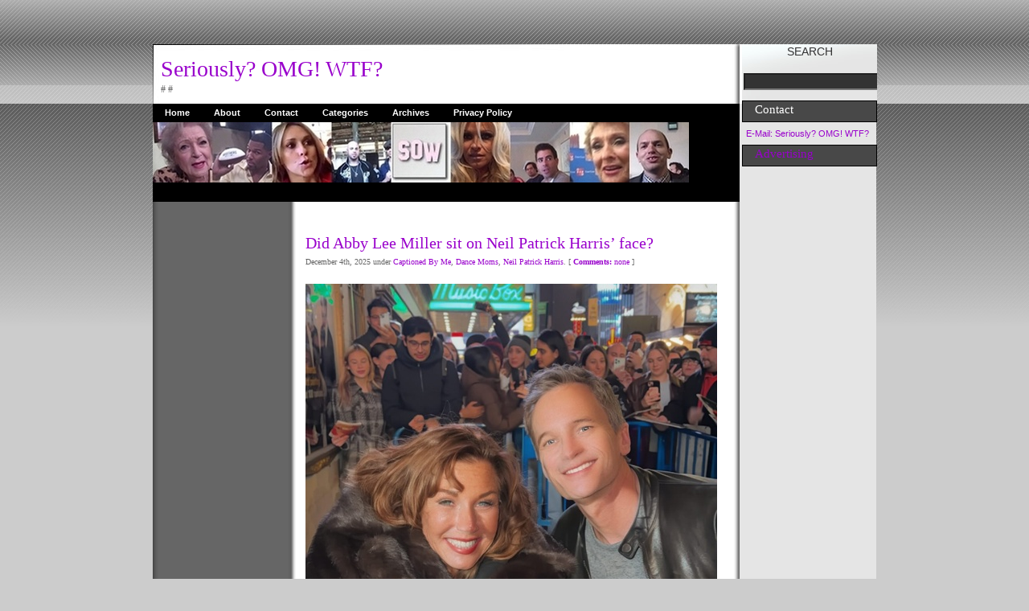

--- FILE ---
content_type: text/html; charset=UTF-8
request_url: https://seriouslyomg.com/category/neil-patrick-harris/
body_size: 14872
content:
<!DOCTYPE html PUBLIC "-//W3C//DTD XHTML 1.0 Strict//EN" "http://www.w3.org/TR/xhtml1/DTD/xhtml1-strict.dtd">
<html xmlns="http://www.w3.org/1999/xhtml" xml:lang="en" lang="en">
<head>
<meta name="google-site-verification" content="wnEHzbvTOlX-xvs_UEvVnOaZnEpvmB0SnxWPYU_TtlM" />

<script type="text/javascript" src="https://apis.google.com/js/plusone.js"></script>




<!-- Header Tag Code -->
<script data-cfasync='false' type='text/javascript'>/*<![CDATA[*/(function (a, c, s, u){'Insticator'in a || (a.Insticator={ad:{loadAd: function (b){Insticator.ad.q.push(b)}, q: []}, helper:{}, embed:{}, version: "WP-3.0", q: [], load: function (t, o){Insticator.q.push({t: t, o: o})}}); var b=c.createElement(s); b.src=u; b.async=!0; var d=c.getElementsByTagName(s)[0]; d.parentNode.insertBefore(b, d)})(window, document, 'script', '//d2na2p72vtqyok.cloudfront.net/client-embed/ef195ef4-eb6c-441d-82e8-44b661cee48f.js');/*]]>*/</script>
<!-- End Header Tag Code -->

<script async src="//pagead2.googlesyndication.com/pagead/js/adsbygoogle.js"></script>
<script>
     (adsbygoogle = window.adsbygoogle || []).push({
          google_ad_client: "ca-pub-8566958140333040",
          enable_page_level_ads: true
     });
	</script>
	
<div id="j1Mh9QHS4HdIF0GnHzs845CStYj3JQdh1S96irPG"></div>
     <script src="https://s.newsmaxfeednetwork.com/static/js/connectV5.js"></script>
     <script type="text/javascript">
        NM.init({
            widgetId: "j1Mh9QHS4HdIF0GnHzs845CStYj3JQdh1S96irPG",
            template: "NM16",
            articleSelector: ".contentpaneopen"
        });
    </script>

 




<meta http-equiv="content-type" content="text/html; charset=UTF-8" />
<meta name="description" content="Seriously? OMG! WTF? - " />
<meta name="keywords" content="" />
<link rel="stylesheet" type="text/css" href="https://seriouslyomg.com/wp-content/themes/mambopress-16/mambopress-16/style.css" />
<link rel="alternate" type="application/rss+xml" title="RSS 2.0" href="https://seriouslyomg.com/feed/" />
<link rel="alternate" type="text/xml" title="RSS .92" href="https://seriouslyomg.com/feed/rss/" />
<link rel="alternate" type="application/atom+xml" title="Atom 0.3" href="https://seriouslyomg.com/feed/atom/" />
<link rel="pingback" href="https://seriouslyomg.com/xmlrpc.php" />
<title>Seriously? OMG! WTF? &raquo; Neil Patrick Harris</title>
<meta name='robots' content='max-image-preview:large' />
	<style>img:is([sizes="auto" i], [sizes^="auto," i]) { contain-intrinsic-size: 3000px 1500px }</style>
	
            <script data-no-defer="1" data-ezscrex="false" data-cfasync="false" data-pagespeed-no-defer data-cookieconsent="ignore">
                var ctPublicFunctions = {"_ajax_nonce":"177851febb","_rest_nonce":"344c2483e6","_ajax_url":"\/wp-admin\/admin-ajax.php","_rest_url":"https:\/\/seriouslyomg.com\/wp-json\/","data__cookies_type":"native","data__ajax_type":"rest","data__bot_detector_enabled":"0","data__frontend_data_log_enabled":1,"cookiePrefix":"","wprocket_detected":false,"host_url":"seriouslyomg.com","text__ee_click_to_select":"Click to select the whole data","text__ee_original_email":"The complete one is","text__ee_got_it":"Got it","text__ee_blocked":"Blocked","text__ee_cannot_connect":"Cannot connect","text__ee_cannot_decode":"Can not decode email. Unknown reason","text__ee_email_decoder":"CleanTalk email decoder","text__ee_wait_for_decoding":"The magic is on the way!","text__ee_decoding_process":"Please wait a few seconds while we decode the contact data."}
            </script>
        
            <script data-no-defer="1" data-ezscrex="false" data-cfasync="false" data-pagespeed-no-defer data-cookieconsent="ignore">
                var ctPublic = {"_ajax_nonce":"177851febb","settings__forms__check_internal":"0","settings__forms__check_external":"0","settings__forms__force_protection":"0","settings__forms__search_test":"1","settings__forms__wc_add_to_cart":"0","settings__data__bot_detector_enabled":"0","settings__sfw__anti_crawler":0,"blog_home":"https:\/\/seriouslyomg.com\/","pixel__setting":"3","pixel__enabled":true,"pixel__url":"https:\/\/moderate11-v4.cleantalk.org\/pixel\/62f41524539935637f4e8cd66a70564c.gif","data__email_check_before_post":"1","data__email_check_exist_post":"0","data__cookies_type":"native","data__key_is_ok":true,"data__visible_fields_required":true,"wl_brandname":"Anti-Spam by CleanTalk","wl_brandname_short":"CleanTalk","ct_checkjs_key":"1d34c862373c6e00e123b51c33ed8026291e772a64f514dcbb702fec4ffd0367","emailEncoderPassKey":"1468c28ca4268a8d330d961eb31b2999","bot_detector_forms_excluded":"W10=","advancedCacheExists":false,"varnishCacheExists":true,"wc_ajax_add_to_cart":false}
            </script>
        <link rel='dns-prefetch' href='//static.addtoany.com' />
<link rel="alternate" type="application/rss+xml" title="Seriously? OMG! WTF? &raquo; Neil Patrick Harris Category Feed" href="https://seriouslyomg.com/category/neil-patrick-harris/feed/" />
<script type="text/javascript">
/* <![CDATA[ */
window._wpemojiSettings = {"baseUrl":"https:\/\/s.w.org\/images\/core\/emoji\/16.0.1\/72x72\/","ext":".png","svgUrl":"https:\/\/s.w.org\/images\/core\/emoji\/16.0.1\/svg\/","svgExt":".svg","source":{"concatemoji":"https:\/\/seriouslyomg.com\/wp-includes\/js\/wp-emoji-release.min.js?ver=6.8.3"}};
/*! This file is auto-generated */
!function(s,n){var o,i,e;function c(e){try{var t={supportTests:e,timestamp:(new Date).valueOf()};sessionStorage.setItem(o,JSON.stringify(t))}catch(e){}}function p(e,t,n){e.clearRect(0,0,e.canvas.width,e.canvas.height),e.fillText(t,0,0);var t=new Uint32Array(e.getImageData(0,0,e.canvas.width,e.canvas.height).data),a=(e.clearRect(0,0,e.canvas.width,e.canvas.height),e.fillText(n,0,0),new Uint32Array(e.getImageData(0,0,e.canvas.width,e.canvas.height).data));return t.every(function(e,t){return e===a[t]})}function u(e,t){e.clearRect(0,0,e.canvas.width,e.canvas.height),e.fillText(t,0,0);for(var n=e.getImageData(16,16,1,1),a=0;a<n.data.length;a++)if(0!==n.data[a])return!1;return!0}function f(e,t,n,a){switch(t){case"flag":return n(e,"\ud83c\udff3\ufe0f\u200d\u26a7\ufe0f","\ud83c\udff3\ufe0f\u200b\u26a7\ufe0f")?!1:!n(e,"\ud83c\udde8\ud83c\uddf6","\ud83c\udde8\u200b\ud83c\uddf6")&&!n(e,"\ud83c\udff4\udb40\udc67\udb40\udc62\udb40\udc65\udb40\udc6e\udb40\udc67\udb40\udc7f","\ud83c\udff4\u200b\udb40\udc67\u200b\udb40\udc62\u200b\udb40\udc65\u200b\udb40\udc6e\u200b\udb40\udc67\u200b\udb40\udc7f");case"emoji":return!a(e,"\ud83e\udedf")}return!1}function g(e,t,n,a){var r="undefined"!=typeof WorkerGlobalScope&&self instanceof WorkerGlobalScope?new OffscreenCanvas(300,150):s.createElement("canvas"),o=r.getContext("2d",{willReadFrequently:!0}),i=(o.textBaseline="top",o.font="600 32px Arial",{});return e.forEach(function(e){i[e]=t(o,e,n,a)}),i}function t(e){var t=s.createElement("script");t.src=e,t.defer=!0,s.head.appendChild(t)}"undefined"!=typeof Promise&&(o="wpEmojiSettingsSupports",i=["flag","emoji"],n.supports={everything:!0,everythingExceptFlag:!0},e=new Promise(function(e){s.addEventListener("DOMContentLoaded",e,{once:!0})}),new Promise(function(t){var n=function(){try{var e=JSON.parse(sessionStorage.getItem(o));if("object"==typeof e&&"number"==typeof e.timestamp&&(new Date).valueOf()<e.timestamp+604800&&"object"==typeof e.supportTests)return e.supportTests}catch(e){}return null}();if(!n){if("undefined"!=typeof Worker&&"undefined"!=typeof OffscreenCanvas&&"undefined"!=typeof URL&&URL.createObjectURL&&"undefined"!=typeof Blob)try{var e="postMessage("+g.toString()+"("+[JSON.stringify(i),f.toString(),p.toString(),u.toString()].join(",")+"));",a=new Blob([e],{type:"text/javascript"}),r=new Worker(URL.createObjectURL(a),{name:"wpTestEmojiSupports"});return void(r.onmessage=function(e){c(n=e.data),r.terminate(),t(n)})}catch(e){}c(n=g(i,f,p,u))}t(n)}).then(function(e){for(var t in e)n.supports[t]=e[t],n.supports.everything=n.supports.everything&&n.supports[t],"flag"!==t&&(n.supports.everythingExceptFlag=n.supports.everythingExceptFlag&&n.supports[t]);n.supports.everythingExceptFlag=n.supports.everythingExceptFlag&&!n.supports.flag,n.DOMReady=!1,n.readyCallback=function(){n.DOMReady=!0}}).then(function(){return e}).then(function(){var e;n.supports.everything||(n.readyCallback(),(e=n.source||{}).concatemoji?t(e.concatemoji):e.wpemoji&&e.twemoji&&(t(e.twemoji),t(e.wpemoji)))}))}((window,document),window._wpemojiSettings);
/* ]]> */
</script>
<style id='wp-emoji-styles-inline-css' type='text/css'>

	img.wp-smiley, img.emoji {
		display: inline !important;
		border: none !important;
		box-shadow: none !important;
		height: 1em !important;
		width: 1em !important;
		margin: 0 0.07em !important;
		vertical-align: -0.1em !important;
		background: none !important;
		padding: 0 !important;
	}
</style>
<link rel='stylesheet' id='wp-block-library-css' href='https://seriouslyomg.com/wp-includes/css/dist/block-library/style.min.css?ver=6.8.3' type='text/css' media='all' />
<style id='classic-theme-styles-inline-css' type='text/css'>
/*! This file is auto-generated */
.wp-block-button__link{color:#fff;background-color:#32373c;border-radius:9999px;box-shadow:none;text-decoration:none;padding:calc(.667em + 2px) calc(1.333em + 2px);font-size:1.125em}.wp-block-file__button{background:#32373c;color:#fff;text-decoration:none}
</style>
<style id='global-styles-inline-css' type='text/css'>
:root{--wp--preset--aspect-ratio--square: 1;--wp--preset--aspect-ratio--4-3: 4/3;--wp--preset--aspect-ratio--3-4: 3/4;--wp--preset--aspect-ratio--3-2: 3/2;--wp--preset--aspect-ratio--2-3: 2/3;--wp--preset--aspect-ratio--16-9: 16/9;--wp--preset--aspect-ratio--9-16: 9/16;--wp--preset--color--black: #000000;--wp--preset--color--cyan-bluish-gray: #abb8c3;--wp--preset--color--white: #ffffff;--wp--preset--color--pale-pink: #f78da7;--wp--preset--color--vivid-red: #cf2e2e;--wp--preset--color--luminous-vivid-orange: #ff6900;--wp--preset--color--luminous-vivid-amber: #fcb900;--wp--preset--color--light-green-cyan: #7bdcb5;--wp--preset--color--vivid-green-cyan: #00d084;--wp--preset--color--pale-cyan-blue: #8ed1fc;--wp--preset--color--vivid-cyan-blue: #0693e3;--wp--preset--color--vivid-purple: #9b51e0;--wp--preset--gradient--vivid-cyan-blue-to-vivid-purple: linear-gradient(135deg,rgba(6,147,227,1) 0%,rgb(155,81,224) 100%);--wp--preset--gradient--light-green-cyan-to-vivid-green-cyan: linear-gradient(135deg,rgb(122,220,180) 0%,rgb(0,208,130) 100%);--wp--preset--gradient--luminous-vivid-amber-to-luminous-vivid-orange: linear-gradient(135deg,rgba(252,185,0,1) 0%,rgba(255,105,0,1) 100%);--wp--preset--gradient--luminous-vivid-orange-to-vivid-red: linear-gradient(135deg,rgba(255,105,0,1) 0%,rgb(207,46,46) 100%);--wp--preset--gradient--very-light-gray-to-cyan-bluish-gray: linear-gradient(135deg,rgb(238,238,238) 0%,rgb(169,184,195) 100%);--wp--preset--gradient--cool-to-warm-spectrum: linear-gradient(135deg,rgb(74,234,220) 0%,rgb(151,120,209) 20%,rgb(207,42,186) 40%,rgb(238,44,130) 60%,rgb(251,105,98) 80%,rgb(254,248,76) 100%);--wp--preset--gradient--blush-light-purple: linear-gradient(135deg,rgb(255,206,236) 0%,rgb(152,150,240) 100%);--wp--preset--gradient--blush-bordeaux: linear-gradient(135deg,rgb(254,205,165) 0%,rgb(254,45,45) 50%,rgb(107,0,62) 100%);--wp--preset--gradient--luminous-dusk: linear-gradient(135deg,rgb(255,203,112) 0%,rgb(199,81,192) 50%,rgb(65,88,208) 100%);--wp--preset--gradient--pale-ocean: linear-gradient(135deg,rgb(255,245,203) 0%,rgb(182,227,212) 50%,rgb(51,167,181) 100%);--wp--preset--gradient--electric-grass: linear-gradient(135deg,rgb(202,248,128) 0%,rgb(113,206,126) 100%);--wp--preset--gradient--midnight: linear-gradient(135deg,rgb(2,3,129) 0%,rgb(40,116,252) 100%);--wp--preset--font-size--small: 13px;--wp--preset--font-size--medium: 20px;--wp--preset--font-size--large: 36px;--wp--preset--font-size--x-large: 42px;--wp--preset--spacing--20: 0.44rem;--wp--preset--spacing--30: 0.67rem;--wp--preset--spacing--40: 1rem;--wp--preset--spacing--50: 1.5rem;--wp--preset--spacing--60: 2.25rem;--wp--preset--spacing--70: 3.38rem;--wp--preset--spacing--80: 5.06rem;--wp--preset--shadow--natural: 6px 6px 9px rgba(0, 0, 0, 0.2);--wp--preset--shadow--deep: 12px 12px 50px rgba(0, 0, 0, 0.4);--wp--preset--shadow--sharp: 6px 6px 0px rgba(0, 0, 0, 0.2);--wp--preset--shadow--outlined: 6px 6px 0px -3px rgba(255, 255, 255, 1), 6px 6px rgba(0, 0, 0, 1);--wp--preset--shadow--crisp: 6px 6px 0px rgba(0, 0, 0, 1);}:where(.is-layout-flex){gap: 0.5em;}:where(.is-layout-grid){gap: 0.5em;}body .is-layout-flex{display: flex;}.is-layout-flex{flex-wrap: wrap;align-items: center;}.is-layout-flex > :is(*, div){margin: 0;}body .is-layout-grid{display: grid;}.is-layout-grid > :is(*, div){margin: 0;}:where(.wp-block-columns.is-layout-flex){gap: 2em;}:where(.wp-block-columns.is-layout-grid){gap: 2em;}:where(.wp-block-post-template.is-layout-flex){gap: 1.25em;}:where(.wp-block-post-template.is-layout-grid){gap: 1.25em;}.has-black-color{color: var(--wp--preset--color--black) !important;}.has-cyan-bluish-gray-color{color: var(--wp--preset--color--cyan-bluish-gray) !important;}.has-white-color{color: var(--wp--preset--color--white) !important;}.has-pale-pink-color{color: var(--wp--preset--color--pale-pink) !important;}.has-vivid-red-color{color: var(--wp--preset--color--vivid-red) !important;}.has-luminous-vivid-orange-color{color: var(--wp--preset--color--luminous-vivid-orange) !important;}.has-luminous-vivid-amber-color{color: var(--wp--preset--color--luminous-vivid-amber) !important;}.has-light-green-cyan-color{color: var(--wp--preset--color--light-green-cyan) !important;}.has-vivid-green-cyan-color{color: var(--wp--preset--color--vivid-green-cyan) !important;}.has-pale-cyan-blue-color{color: var(--wp--preset--color--pale-cyan-blue) !important;}.has-vivid-cyan-blue-color{color: var(--wp--preset--color--vivid-cyan-blue) !important;}.has-vivid-purple-color{color: var(--wp--preset--color--vivid-purple) !important;}.has-black-background-color{background-color: var(--wp--preset--color--black) !important;}.has-cyan-bluish-gray-background-color{background-color: var(--wp--preset--color--cyan-bluish-gray) !important;}.has-white-background-color{background-color: var(--wp--preset--color--white) !important;}.has-pale-pink-background-color{background-color: var(--wp--preset--color--pale-pink) !important;}.has-vivid-red-background-color{background-color: var(--wp--preset--color--vivid-red) !important;}.has-luminous-vivid-orange-background-color{background-color: var(--wp--preset--color--luminous-vivid-orange) !important;}.has-luminous-vivid-amber-background-color{background-color: var(--wp--preset--color--luminous-vivid-amber) !important;}.has-light-green-cyan-background-color{background-color: var(--wp--preset--color--light-green-cyan) !important;}.has-vivid-green-cyan-background-color{background-color: var(--wp--preset--color--vivid-green-cyan) !important;}.has-pale-cyan-blue-background-color{background-color: var(--wp--preset--color--pale-cyan-blue) !important;}.has-vivid-cyan-blue-background-color{background-color: var(--wp--preset--color--vivid-cyan-blue) !important;}.has-vivid-purple-background-color{background-color: var(--wp--preset--color--vivid-purple) !important;}.has-black-border-color{border-color: var(--wp--preset--color--black) !important;}.has-cyan-bluish-gray-border-color{border-color: var(--wp--preset--color--cyan-bluish-gray) !important;}.has-white-border-color{border-color: var(--wp--preset--color--white) !important;}.has-pale-pink-border-color{border-color: var(--wp--preset--color--pale-pink) !important;}.has-vivid-red-border-color{border-color: var(--wp--preset--color--vivid-red) !important;}.has-luminous-vivid-orange-border-color{border-color: var(--wp--preset--color--luminous-vivid-orange) !important;}.has-luminous-vivid-amber-border-color{border-color: var(--wp--preset--color--luminous-vivid-amber) !important;}.has-light-green-cyan-border-color{border-color: var(--wp--preset--color--light-green-cyan) !important;}.has-vivid-green-cyan-border-color{border-color: var(--wp--preset--color--vivid-green-cyan) !important;}.has-pale-cyan-blue-border-color{border-color: var(--wp--preset--color--pale-cyan-blue) !important;}.has-vivid-cyan-blue-border-color{border-color: var(--wp--preset--color--vivid-cyan-blue) !important;}.has-vivid-purple-border-color{border-color: var(--wp--preset--color--vivid-purple) !important;}.has-vivid-cyan-blue-to-vivid-purple-gradient-background{background: var(--wp--preset--gradient--vivid-cyan-blue-to-vivid-purple) !important;}.has-light-green-cyan-to-vivid-green-cyan-gradient-background{background: var(--wp--preset--gradient--light-green-cyan-to-vivid-green-cyan) !important;}.has-luminous-vivid-amber-to-luminous-vivid-orange-gradient-background{background: var(--wp--preset--gradient--luminous-vivid-amber-to-luminous-vivid-orange) !important;}.has-luminous-vivid-orange-to-vivid-red-gradient-background{background: var(--wp--preset--gradient--luminous-vivid-orange-to-vivid-red) !important;}.has-very-light-gray-to-cyan-bluish-gray-gradient-background{background: var(--wp--preset--gradient--very-light-gray-to-cyan-bluish-gray) !important;}.has-cool-to-warm-spectrum-gradient-background{background: var(--wp--preset--gradient--cool-to-warm-spectrum) !important;}.has-blush-light-purple-gradient-background{background: var(--wp--preset--gradient--blush-light-purple) !important;}.has-blush-bordeaux-gradient-background{background: var(--wp--preset--gradient--blush-bordeaux) !important;}.has-luminous-dusk-gradient-background{background: var(--wp--preset--gradient--luminous-dusk) !important;}.has-pale-ocean-gradient-background{background: var(--wp--preset--gradient--pale-ocean) !important;}.has-electric-grass-gradient-background{background: var(--wp--preset--gradient--electric-grass) !important;}.has-midnight-gradient-background{background: var(--wp--preset--gradient--midnight) !important;}.has-small-font-size{font-size: var(--wp--preset--font-size--small) !important;}.has-medium-font-size{font-size: var(--wp--preset--font-size--medium) !important;}.has-large-font-size{font-size: var(--wp--preset--font-size--large) !important;}.has-x-large-font-size{font-size: var(--wp--preset--font-size--x-large) !important;}
:where(.wp-block-post-template.is-layout-flex){gap: 1.25em;}:where(.wp-block-post-template.is-layout-grid){gap: 1.25em;}
:where(.wp-block-columns.is-layout-flex){gap: 2em;}:where(.wp-block-columns.is-layout-grid){gap: 2em;}
:root :where(.wp-block-pullquote){font-size: 1.5em;line-height: 1.6;}
</style>
<link rel='stylesheet' id='cleantalk-public-css-css' href='https://seriouslyomg.com/wp-content/plugins/cleantalk-spam-protect/css/cleantalk-public.min.css?ver=6.71_1769103786' type='text/css' media='all' />
<link rel='stylesheet' id='cleantalk-email-decoder-css-css' href='https://seriouslyomg.com/wp-content/plugins/cleantalk-spam-protect/css/cleantalk-email-decoder.min.css?ver=6.71_1769103786' type='text/css' media='all' />
<link rel='stylesheet' id='contact-form-7-css' href='https://seriouslyomg.com/wp-content/plugins/contact-form-7/includes/css/styles.css?ver=6.1.4' type='text/css' media='all' />
<link rel='stylesheet' id='wp-components-css' href='https://seriouslyomg.com/wp-includes/css/dist/components/style.min.css?ver=6.8.3' type='text/css' media='all' />
<link rel='stylesheet' id='godaddy-styles-css' href='https://seriouslyomg.com/wp-content/mu-plugins/vendor/wpex/godaddy-launch/includes/Dependencies/GoDaddy/Styles/build/latest.css?ver=2.0.2' type='text/css' media='all' />
<link rel='stylesheet' id='addtoany-css' href='https://seriouslyomg.com/wp-content/plugins/add-to-any/addtoany.min.css?ver=1.16' type='text/css' media='all' />
<style id='addtoany-inline-css' type='text/css'>
@media screen and (min-width:981px){
.a2a_floating_style.a2a_default_style{display:none;}
}
</style>
<script type="text/javascript" id="addtoany-core-js-before">
/* <![CDATA[ */
window.a2a_config=window.a2a_config||{};a2a_config.callbacks=[];a2a_config.overlays=[];a2a_config.templates={};
a2a_config.color_main = "e7e7e7";a2a_config.color_border = "e7e7e7";a2a_config.color_link_text = "A3779D";a2a_config.color_link_text_hover = "A3779D";a2a_config.color_bg = "e7e7e7";
/* ]]> */
</script>
<script type="text/javascript" defer src="https://static.addtoany.com/menu/page.js" id="addtoany-core-js"></script>
<script type="text/javascript" src="https://seriouslyomg.com/wp-includes/js/jquery/jquery.min.js?ver=3.7.1" id="jquery-core-js"></script>
<script type="text/javascript" src="https://seriouslyomg.com/wp-includes/js/jquery/jquery-migrate.min.js?ver=3.4.1" id="jquery-migrate-js"></script>
<script type="text/javascript" defer src="https://seriouslyomg.com/wp-content/plugins/add-to-any/addtoany.min.js?ver=1.1" id="addtoany-jquery-js"></script>
<script type="text/javascript" src="https://seriouslyomg.com/wp-content/plugins/cleantalk-spam-protect/js/apbct-public-bundle_gathering.min.js?ver=6.71_1769103786" id="apbct-public-bundle_gathering.min-js-js"></script>
<link rel="https://api.w.org/" href="https://seriouslyomg.com/wp-json/" /><link rel="alternate" title="JSON" type="application/json" href="https://seriouslyomg.com/wp-json/wp/v2/categories/972" /><link rel="EditURI" type="application/rsd+xml" title="RSD" href="https://seriouslyomg.com/xmlrpc.php?rsd" />
<meta name="verify-v1" content="qDqr3Rn/SWI0Co1cLNzDTa6TPsbPHMQDta99X3SR9P4=" />
<link rel="shortcut icon" href="https://seriouslyomg.com/wp-content/themes/mambopress-16/mambopress-16/favicon5.ico" />
</head>

<body class="waterbody">

<div align="center">
<div id="container">
	<div id="containerbg">
		<div id="outerleft">
			<!-- start header text -->
			<div id="logo">
		<h1> <a href="https://seriouslyomg.com">Seriously? OMG! WTF?</a></h1> <p> #  # </p>
			</div>
			<!-- end header text -->
			<!-- start top menu -->
			<div id="topmenu">
			<ul id="mainlevel-nav">
<li class=""><a href="https://seriouslyomg.com">Home</a></li>
<li class="page_item page-item-2"><a href="https://seriouslyomg.com/about/">About</a></li>
<li class="page_item page-item-29656"><a href="https://seriouslyomg.com/contact/">Contact</a></li>
<li class="page_item page-item-61415"><a href="https://seriouslyomg.com/categories/">Categories</a></li>
<li class="page_item page-item-61420"><a href="https://seriouslyomg.com/archives/">Archives</a></li>
<li class="page_item page-item-85148"><a href="https://seriouslyomg.com/privacy-policy/">Privacy Policy</a></li>
			</ul>
			</div>
			<!-- end top menu.  -->
			<!-- start image header -->
			<div id="imgheader">
			<img src="https://seriouslyomg.com/wp-content/themes/mambopress-16/mambopress-16/images/img_header.jpg" alt="header image">
			</div>
			<!-- end image header -->
			
			
			<script src="https://cdn.onesignal.com/sdks/OneSignalSDK.js" async=""></script>
<script>
  var OneSignal = window.OneSignal || [];
  OneSignal.push(function() {
    OneSignal.init({
      appId: "3c3a4a50-79fd-41df-ba35-4e1b6f90e49d",
    });
  });
</script>

<div id="container_inner">
<!-- start left column. -->

<div id="leftcol" class="snap_shots">


<script async src="//pagead2.googlesyndication.com/pagead/js/adsbygoogle.js"></script>
<!-- 160x600, created 12/10/08 -->
<ins class="adsbygoogle"
     style="display:inline-block;width:160px;height:600px"
     data-ad-client="ca-pub-8566958140333040"
     data-ad-slot="5195542392"></ins>
<script>
(adsbygoogle = window.adsbygoogle || []).push({});
</script>
	
<!-- ReklamStore code start - 160x600 -->
<script type="text/javascript">
var reklamstore_region_id=1099700;
</script>
<script type="text/javascript" src="//adserver.reklamstore.com/reklamstore.js"></script>
<!-- ReklamStore code end - 160x600 -->


	<script type="text/javascript" src="//served-by.pixfuture.com/www/delivery/headerbid.php?dat=2039x160x600x396x_ADSLOT1"></script><div id="2039x160x600x396x_ADSLOT1" clickTrack="%%CLICK_URL_ESC%%"></div>
	
	<script async src="https://pagead2.googlesyndication.com/pagead/js/adsbygoogle.js?client=ca-pub-8566958140333040"
     crossorigin="anonymous"></script>
<ins class="adsbygoogle"
     style="display:block"
     data-ad-format="autorelaxed"
     data-ad-client="ca-pub-8566958140333040"
     data-ad-slot="3229628873"></ins>
<script>
     (adsbygoogle = window.adsbygoogle || []).push({});
</script>
	
	
</div><!-- end left column. -->

    <div class=”KonaBody”>


<table border="0" cellpadding="0" cellspacing="0" width="519">

  <tbody><tr><td>
 
<div id="content_main">

<table class="blog" cellpadding="0" cellspacing="0">

<tbody><tr><td valign="top">



</div>
<div>



<table class="contentpaneopen">

<tbody>






<tr><td class="contentheading" width="100%">		

<a href="https://seriouslyomg.com/did-abby-lee-miller-sit-on-neil-patrick-harris-face/" rel="bookmark" title="Did Abby Lee Miller sit on Neil Patrick Harris&#8217; face?">Did Abby Lee Miller sit on Neil Patrick Harris&#8217; face?</a>	</td></tr>


<tr><td> <span class="small">December 4th, 2025 under <a href="https://seriouslyomg.com/category/captioned-by-me/" rel="category tag">Captioned By Me</a>, <a href="https://seriouslyomg.com/category/dance-moms/" rel="category tag">Dance Moms</a>, <a href="https://seriouslyomg.com/category/neil-patrick-harris/" rel="category tag">Neil Patrick Harris</a>.  [ <a href="https://seriouslyomg.com/did-abby-lee-miller-sit-on-neil-patrick-harris-face/#respond"><strong>Comments:</strong> none</a> ]

</span></td></tr>


<tr> <td width="100%"> <p> <div id="attachment_140428" style="width: 522px" class="wp-caption alignnone"><img fetchpriority="high" decoding="async" aria-describedby="caption-attachment-140428" class="size-full wp-image-140428" src="https://seriouslyomg.com/wp-content/uploads/2025/12/Neil-Patrick-Harris.jpg" alt="" width="512" height="512" srcset="https://seriouslyomg.com/wp-content/uploads/2025/12/Neil-Patrick-Harris.jpg 512w, https://seriouslyomg.com/wp-content/uploads/2025/12/Neil-Patrick-Harris-300x300.jpg 300w, https://seriouslyomg.com/wp-content/uploads/2025/12/Neil-Patrick-Harris-150x150.jpg 150w" sizes="(max-width: 512px) 100vw, 512px" /><p id="caption-attachment-140428" class="wp-caption-text"><a href="https://www.instagram.com/p/DRvRkxlgDK1/?igsh=MTc4MmM1YmI2Ng%3D%3D&amp;img_index=3">Abby Lee Miller/Instagram</a></p></div>
<p>Neil Patrick Harris, James Corden, and Bobby Carnavale are starring in Art on Broadway, and Abby Lee Miller went to see the show. After the show was over, she posed with the three men outside the theater.</p>
<p>Nothing out of the ordinary about that. Well, that was until she posted the photo she took with NPH. Why is that the case? She did some sort of fuckery with it, and Doogie Howser looks like he went to the doctor to make him appear like he did when the show came out in 1989. He looks like he lost Slap Bets to everyone who ever worked on How I Met Your Mother.</p>
<p>As soon as the actor saw the photo with the dance teacher, he had just one question. He wanted to know, &#8220;Ummm… what did you do to my face..?&#8221; It looks as though she ruined it, just as she did the joy of dance for the girls who appeared on Dance Moms. It is as though she trampled on it, like she did their dreams.</p>
<p>So the moral of the story is: if you are going to post a photo of a celebrity, only airbrush your face, not theirs. They like to do that to their own faces. That is, only their guy is not available to give them their booster shot of fillers and Botox.</p>
<p>Do you think that Harris should get the work needed to make that face permanent? Or should he leave it as it is now?</p>
<div class="addtoany_share_save_container addtoany_content addtoany_content_bottom"><div class="a2a_kit a2a_kit_size_16 addtoany_list" data-a2a-url="https://seriouslyomg.com/did-abby-lee-miller-sit-on-neil-patrick-harris-face/" data-a2a-title="Did Abby Lee Miller sit on Neil Patrick Harris’ face?"><a class="a2a_dd addtoany_share_save addtoany_share" href="https://www.addtoany.com/share"><img src="https://seriouslyomg.com/wp-content/uploads/2020/09/i.ashx_.png" alt="Share"></a></div></div></p>



<hr size="1" color="#666666">


</td> </tr>





<tr><td class="contentheading" width="100%">		

<a href="https://seriouslyomg.com/how-neil-patrick-harris-met-tiktok/" rel="bookmark" title="How Neil Patrick Harris met TikTok">How Neil Patrick Harris met TikTok</a>	</td></tr>


<tr><td> <span class="small">February 23rd, 2024 under <a href="https://seriouslyomg.com/category/neil-patrick-harris/" rel="category tag">Neil Patrick Harris</a>.  [ <a href="https://seriouslyomg.com/how-neil-patrick-harris-met-tiktok/#respond"><strong>Comments:</strong> none</a> ]

</span></td></tr>


<tr> <td width="100%"> <p> <div style="width: 512px;" class="wp-video"><!--[if lt IE 9]><script>document.createElement('video');</script><![endif]-->
<video class="wp-video-shortcode" id="video-128846-1" width="512" height="910" preload="metadata" controls="controls"><source type="video/mp4" src="https://seriouslyomg.com/wp-content/uploads/2024/02/Neil-Patrick-Harris.mp4?_=1" /><a href="https://seriouslyomg.com/wp-content/uploads/2024/02/Neil-Patrick-Harris.mp4">https://seriouslyomg.com/wp-content/uploads/2024/02/Neil-Patrick-Harris.mp4</a></video></div>
<p><a href="https://www.tiktok.com/@neilpatrickharris/video/7338587291113442606?_r=1&amp;_t=8k7rhfNJ1LD">Neil Patrick Harris</a> wants to be the legen-wait for it-dary dad, so he joined TikTok, or as he called it, Tic Tac. And now I am craving one.</p>
<p>Anyways. The actor asked his twins, Gideon and Harper, to be part of it. But the 13-year-olds couldn&#8217;t stay with their dad long enough to finish the 40-second video.</p>
<p>His daughter was out of there when he called himself a snack, and his son couldn&#8217;t watch his dad dance. I think we agree with the teens on this.</p>
<p>Even Doogie Howser couldn&#8217;t save his debut.</p>
<p>But hey, it is his first video. It will get better. I think?</p>
<div class="addtoany_share_save_container addtoany_content addtoany_content_bottom"><div class="a2a_kit a2a_kit_size_16 addtoany_list" data-a2a-url="https://seriouslyomg.com/how-neil-patrick-harris-met-tiktok/" data-a2a-title="How Neil Patrick Harris met TikTok"><a class="a2a_dd addtoany_share_save addtoany_share" href="https://www.addtoany.com/share"><img src="https://seriouslyomg.com/wp-content/uploads/2020/09/i.ashx_.png" alt="Share"></a></div></div></p>



<hr size="1" color="#666666">


</td> </tr>





<tr><td class="contentheading" width="100%">		

<a href="https://seriouslyomg.com/neil-patrick-harris-comes-off-as-a-dick/" rel="bookmark" title="Neil Patrick Harris comes off as a dick!">Neil Patrick Harris comes off as a dick!</a>	</td></tr>


<tr><td> <span class="small">June 2nd, 2023 under <a href="https://seriouslyomg.com/category/neil-patrick-harris/" rel="category tag">Neil Patrick Harris</a>.  [ <a href="https://seriouslyomg.com/neil-patrick-harris-comes-off-as-a-dick/#respond"><strong>Comments:</strong> none</a> ]

</span></td></tr>


<tr> <td width="100%"> <p> <p>https://twitter.com/GMA/status/1664612594391580673</p>
<p>Neil Patrick Harris was on <a href="https://twitter.com/GMA/status/1664612594391580673">Good Morning America</a> this morning to promote his show Drag Me to Dinner, and Rebecca Jarvis made the mistake of asking him about Doogie Howser, M.D.</p>
<p>The anchor shared with the actor that it was her favorite show growing up. And he told her, &#8220;You&#8217;re old.&#8221; Well, she is 9 years younger than him. So who is the old one now, Mr. I am turning 50 in a few weeks? You are.</p>
<p>Then when Jarvis asked him what he would say to his character, he replied, &#8220;Look at you now, doc, five decades later, and you are still on ABC.&#8221;</p>
<p>I am sure Harris will say he is joking, but I think he is coming off as a dick. What do you think?</p>
<div class="addtoany_share_save_container addtoany_content addtoany_content_bottom"><div class="a2a_kit a2a_kit_size_16 addtoany_list" data-a2a-url="https://seriouslyomg.com/neil-patrick-harris-comes-off-as-a-dick/" data-a2a-title="Neil Patrick Harris comes off as a dick!"><a class="a2a_dd addtoany_share_save addtoany_share" href="https://www.addtoany.com/share"><img src="https://seriouslyomg.com/wp-content/uploads/2020/09/i.ashx_.png" alt="Share"></a></div></div></p>



<hr size="1" color="#666666">


</td> </tr>





<tr><td class="contentheading" width="100%">		

<a href="https://seriouslyomg.com/does-neil-patrick-harris-sound-like-a-sore-loser/" rel="bookmark" title="Does Neil Patrick Harris sound like a sore loser?">Does Neil Patrick Harris sound like a sore loser?</a>	</td></tr>


<tr><td> <span class="small">September 17th, 2019 under <a href="https://seriouslyomg.com/category/neil-patrick-harris/" rel="category tag">Neil Patrick Harris</a>.  [ <a href="https://seriouslyomg.com/does-neil-patrick-harris-sound-like-a-sore-loser/#respond"><strong>Comments:</strong> none</a> ]

</span></td></tr>


<tr> <td width="100%"> <p> <p><iframe title="Sesame Street: Neil Patrick Harris and Elmo Talk About Curly" width="500" height="281" src="https://www.youtube.com/embed/VKovgJanF2k?feature=oembed" frameborder="0" allow="accelerometer; autoplay; clipboard-write; encrypted-media; gyroscope; picture-in-picture; web-share" referrerpolicy="strict-origin-when-cross-origin" allowfullscreen></iframe><br />
On Sunday night, A Series of Unfortunate Events was up against Sesame Street, Carmen Sandiego, Songs of Parkland and Star Wars Resistance for Outstanding Children&#8217;s Program at the Creative Emmys. There could only be one winner and it was not <a href="https://twitter.com/ActuallyNPH/status/1173822161028444160">Neil Patrick Harris.</a></p>
<p>A day after his loss he wrote, &#8220;A Series of Unfortunate Events lost at last night’s Emmys to Sesame Street. I’d say I was bummed, but Catherine O’Hara told me: losing an Emmy to ‘When You Wish Upon A Pickle’ is in many ways, a funnier way to end the story. I like that. #befitting  #countolaf @netflix @TheEmmys&#8221;</p>
<p>Is it just me or does he sound bitter? He has 5 Emmys, how many more does he need? How many actors wish they had just one. He needs to remember that.</p>
<div class="addtoany_share_save_container addtoany_content addtoany_content_bottom"><div class="a2a_kit a2a_kit_size_16 addtoany_list" data-a2a-url="https://seriouslyomg.com/does-neil-patrick-harris-sound-like-a-sore-loser/" data-a2a-title="Does Neil Patrick Harris sound like a sore loser?"><a class="a2a_dd addtoany_share_save addtoany_share" href="https://www.addtoany.com/share"><img src="https://seriouslyomg.com/wp-content/uploads/2020/09/i.ashx_.png" alt="Share"></a></div></div></p>



<hr size="1" color="#666666">


</td> </tr>





<tr><td class="contentheading" width="100%">		

<a href="https://seriouslyomg.com/when-did-neil-patrick-harris-become-a-70s-porn-star/" rel="bookmark" title="When did Neil Patrick Harris become a &#8217;70s porn star?">When did Neil Patrick Harris become a &#8217;70s porn star?</a>	</td></tr>


<tr><td> <span class="small">June 12th, 2019 under <a href="https://seriouslyomg.com/category/neil-patrick-harris/" rel="category tag">Neil Patrick Harris</a>.  [ <a href="https://seriouslyomg.com/when-did-neil-patrick-harris-become-a-70s-porn-star/#respond"><strong>Comments:</strong> none</a> ]

</span></td></tr>


<tr> <td width="100%"> <p> <p><a href="https://seriouslyomg.com/wp-content/uploads/2019/06/D847mKcWsAE0oYD.jpg"><img decoding="async" src="https://seriouslyomg.com/wp-content/uploads/2019/06/D847mKcWsAE0oYD.jpg" alt="" width="500" height="589" class="alignnone size-full wp-image-87003" srcset="https://seriouslyomg.com/wp-content/uploads/2019/06/D847mKcWsAE0oYD.jpg 500w, https://seriouslyomg.com/wp-content/uploads/2019/06/D847mKcWsAE0oYD-255x300.jpg 255w" sizes="(max-width: 500px) 100vw, 500px" /></a><br />
I cannot remember the last time I saw <a href="https://twitter.com/ActuallyNPH/status/1138913307685982210">Neil Patrick Harris</a>, and he has gone through a major transformation. Gone in Barney Stinson and hello is someone legen-wait for it-dary. As in a porn star from the &#8217;70s. Then again it could just be the stache. </p>
<p>I hope it is for a movie. If not, I hope someone introduces Doogie Howser to a razor. Because that is not a good look on him.</p>
<p>Actually, now that I think about, that pornstache is so Barney Stinson if he was an adult during the Disco era.</p>
<div class="addtoany_share_save_container addtoany_content addtoany_content_bottom"><div class="a2a_kit a2a_kit_size_16 addtoany_list" data-a2a-url="https://seriouslyomg.com/when-did-neil-patrick-harris-become-a-70s-porn-star/" data-a2a-title="When did Neil Patrick Harris become a ’70s porn star?"><a class="a2a_dd addtoany_share_save addtoany_share" href="https://www.addtoany.com/share"><img src="https://seriouslyomg.com/wp-content/uploads/2020/09/i.ashx_.png" alt="Share"></a></div></div></p>



<hr size="1" color="#666666">


</td> </tr>




<tr> <td> <p><a href="https://seriouslyomg.com/category/neil-patrick-harris/page/2/" >&laquo; Previous entries</a>&nbsp; </p> </td> </tr>





</tbody></table>

</div>

</td></tr></tbody></table>

</td></tr></tbody></table> </div>

<!-- end main body -->

</div></div>




<div id="outerright">

			<!-- start right top header search box DO NOT EDIT.  -->
	
			<div id="rightcol_top">

						<table class="moduletable" cellpadding="0" cellspacing="0">
<center>SEARCH</center>


<form method="get" id="searchform" action="/index.php">
<div style="padding-left:2px;">
<br />
<label for="s"></label>
<input type="text" value="" name="s" id="s" size="19" style="background:#333333; color:#ffffff;"/>
<input type="hidden" id="searchsubmit" value="Search" />
</div>
</form>


	</td>

			</tr>

			</tbody></table>						</div>

			<!-- end right top header Search BOX.-->



<!-- start right column. -->



<div id="rightcol">



<table class="moduletable" cellpadding="0" cellspacing="0">

<tbody><tr><th valign="top">Contact </th></tr>

<tr><td> 

<a href="mailto:seriouslyomgwtf@yahoo.com">E-Mail: Seriously? OMG! WTF?</a></br>
</ul></li></ul>

</td></tr></tbody></table>

<table class="moduletable" cellpadding="0" cellspacing="0">

<tbody><tr><th valign="top"><a href="mailto:seriouslyomgwtf@yahoo.com">Advertising</a></th></tr>
</td></tr></tbody></table>

<center>



<script async src="//pagead2.googlesyndication.com/pagead/js/adsbygoogle.js"></script>
<!-- 160x600, created 12/10/08 -->
<ins class="adsbygoogle"
     style="display:inline-block;width:160px;height:600px"
     data-ad-client="ca-pub-8566958140333040"
     data-ad-slot="5195542392"></ins>
<script>
(adsbygoogle = window.adsbygoogle || []).push({});
</script>		

<!-- ReklamStore code start - 160x600 -->
<script type="text/javascript">
var reklamstore_region_id=521492;
</script>
<script type="text/javascript" src="//adserver.reklamstore.com/reklamstore.js"></script>
<!-- ReklamStore code end - 160x600 -->
	
<center><script type="text/javascript" src="//served-by.pixfuture.com/www/delivery/headerbid.php?dat=2039x160x600x396x_ADSLOT2"></script><div id="2039x160x600x396x_ADSLOT2" clickTrack="%%CLICK_URL_ESC%%"></div></center>	


</td></tr></tbody></table>

<table class="moduletable" cellpadding="0" cellspacing="0">

 


</td></tr></tbody></table>





<!-- Links Begin -->

<table class="moduletable" cellpadding="0" cellspacing="0">	



<tbody><tr> <th valign="top"> Blogs I Read </th></tr>

	<tr><td>

<ul>

<li><a href="http://www.celebitchy.com/index.php">Celebitchy</a></li>
<li><a href="https://craftingwithayn.wordpress.com/">Crafting with Ayn</a></li>
<li><a href="http://dlisted.com">Dlisted</a></li>
<li><a href="https://drunkenstepfather.com/">Drunken Stepfather</a></li>
<li><a href="https://www.grunge.com/">Grunge</a></li>
<li><a href="https://www.pajiba.com/">Pajiba</a></li>
<li><a href="http://www.paulkarslake.co.uk/">Paul Karslake</a></li>
<li><a href="https://screenrant.com/">Screen Rant</a></li>
<li><a href="https://wesmirch.com/">WeSmirch</a></li>
 

</ul>



</td> </tr> </tbody></table>

<!-- Links End -->




<table class="moduletable" cellpadding="0" cellspacing="0">

<tbody><tr><th valign="top">Recent Posts</th></tr>

<tr><td> <ul>    
				   
				   <li><a href="https://seriouslyomg.com/jackson-white-tells-the-truth-on-sex-scene-notes/">Jackson White tells the truth on sex scene notes</a></li>

					
				   <li><a href="https://seriouslyomg.com/sabrina-carpenter-tells-kermit-the-frog-i-love-a-kink/">Sabrina Carpenter tells Kermit the Frog, &#8216;I love a kink!&#8217;</a></li>

					
				   <li><a href="https://seriouslyomg.com/hot-links-4831/">Hot Links!</a></li>

					
				   <li><a href="https://seriouslyomg.com/dermott-mulroney-and-chicago-fire-are-on-a-break/">Dermott Mulroney and Chicago Fire are on a break</a></li>

					
				   <li><a href="https://seriouslyomg.com/btwf-scarlett-johansson-on-late-night-with-conan-obrien/">BTWF: Scarlett Johansson on Late Night with Conan O&#8217;Brien</a></li>

					
				   <li><a href="https://seriouslyomg.com/it-is-colton-underwood-vs-lisa-rinna-on-the-traitors/">It is Colton Underwood vs Lisa Rinna on The Traitors</a></li>

					
				   <li><a href="https://seriouslyomg.com/oreo-came-up-with-color-changing-creme/">Oreo came up with color-changing creme</a></li>

					
				   <li><a href="https://seriouslyomg.com/what-does-cbs-have-against-watson/">What does CBS have against Watson?</a></li>

					
				   <li><a href="https://seriouslyomg.com/super-bowl-xli-will-be-on-valentines-day/">Super Bowl XLI will be on Valentine&#8217;s Day</a></li>

					
				   <li><a href="https://seriouslyomg.com/see-a-teaser-bite-of-attack-of-the-killer-tomatoes-organic-intelligence/">See a teaser bite of Attack of the Killer Tomatoes: Organic Intelligence</a></li>

					





</td></tr></tbody></table>


</div>


<!-- end right column. -->



</div>
<div class="clear"></div>	
<div id="blackline">
</div>
<div class="clear"></div>
<div id="bottompadding"></div>
</div>
<!-- copyright notice -->
<div id="copyright">
<div align="center"><br><a href="http://falconerdesigns.com/themes/">Mambopress</a> is Mambo/Wordpress Theme made by <a href="http://ddsos.org">Ekta Paneri</a> Provided by <a
href="http://www.hostseeq.com/c/domain_registration.htm">Domain
Registration</a> of <a href="http://www.hostseeq.com">Webhosting
Services</a>
</div>
	</div>

<center>
 
<a href="https://whos.amung.us/show/giasn08g"><img src="https://whos.amung.us/cwidget/giasn08g/d792c0d792c0.png" alt="website stats" width="81" height="29" border="0" /></a> 

<a title="Google Analytics Alternative" href="http://clicky.com/66387668"><img alt="Google Analytics Alternative" src="//static.getclicky.com/media/links/badge.gif" border="0" /></a>
<script type="text/javascript">
var clicky_site_ids = clicky_site_ids || [];
clicky_site_ids.push(66387668);
(function() {
  var s = document.createElement('script');
  s.type = 'text/javascript';
  s.async = true;
  s.src = '//static.getclicky.com/js';
  ( document.getElementsByTagName('head')[0] || document.getElementsByTagName('body')[0] ).appendChild( s );
})();
</script>
<noscript><p><img alt="Clicky" width="1" height="1" src="//in.getclicky.com/66387668ns.gif" /></p></noscript>


<!-- Start Quantcast tag -->
<script type="text/javascript" src="https://edge.quantserve.com/quant.js"></script>
<script type="text/javascript">
_qacct="p-21-_FtzRkQYxs";quantserve();</script>
<noscript>
<img src="https://pixel.quantserve.com/pixel/p-21-_FtzRkQYxs.gif" style="display: none" height="1" width="1" alt="Quantcast"/></noscript>
<!-- End Quantcast tag -->



<script src="https://www.google-analytics.com/urchin.js" type="text/javascript">
</script>
<script type="text/javascript">
_uacct = "UA-1401460-1";
urchinTracker();
</script>

<div id="statcounter_image" style="display:inline;"><a
title="Web Analytics Made Easy - StatCounter"
href="http://statcounter.com/" class="statcounter"><img
src="//c.statcounter.com/11553825/0/9796ae02/1/" alt="Web
Analytics Made Easy - StatCounter"  /></a></div>


<script type="text/javascript" src="//s.skimresources.com/js/77519X1528078.skimlinks.js"></script>

      
   
<script async src="//pagead2.googlesyndication.com/pagead/js/adsbygoogle.js"></script>
<script>
     (adsbygoogle = window.adsbygoogle || []).push({
          google_ad_client: "ca-pub-8566958140333040",
          enable_page_level_ads: true
     });
</script>


<script type="text/javascript">
var infolinks_pid = 52012;
var infolinks_wsid = 0;
</script>
<script type="text/javascript" src="//resources.infolinks.com/js/infolinks_main.js"></script>
	



</body></html>	<script>				
                    document.addEventListener('DOMContentLoaded', function () {
                        setTimeout(function(){
                            if( document.querySelectorAll('[name^=ct_checkjs]').length > 0 ) {
                                if (typeof apbct_public_sendREST === 'function' && typeof apbct_js_keys__set_input_value === 'function') {
                                    apbct_public_sendREST(
                                    'js_keys__get',
                                    { callback: apbct_js_keys__set_input_value })
                                }
                            }
                        },0)					    
                    })				
                </script><script type="speculationrules">
{"prefetch":[{"source":"document","where":{"and":[{"href_matches":"\/*"},{"not":{"href_matches":["\/wp-*.php","\/wp-admin\/*","\/wp-content\/uploads\/*","\/wp-content\/*","\/wp-content\/plugins\/*","\/wp-content\/themes\/mambopress-16\/mambopress-16\/*","\/*\\?(.+)"]}},{"not":{"selector_matches":"a[rel~=\"nofollow\"]"}},{"not":{"selector_matches":".no-prefetch, .no-prefetch a"}}]},"eagerness":"conservative"}]}
</script>
<div class="a2a_kit a2a_kit_size_32 a2a_floating_style a2a_default_style" style="bottom:0px;right:0px;background-color:transparent"><a class="a2a_dd addtoany_share_save addtoany_share" href="https://www.addtoany.com/share"><img src="https://seriouslyomg.com/wp-content/uploads/2020/09/i.ashx_.png" alt="Share"></a></div>            <script type="text/javascript">
              (function() {
                var sa = document.createElement('script'); sa.type = 'text/javascript'; sa.async = true;
                sa.src = ('https:' == document.location.protocol ? 'https://' : 'http://') + 'cdn.ywxi.net/js/1.js';
                var s = document.getElementsByTagName('script')[0]; s.parentNode.insertBefore(sa, s);
              })();
            </script><link rel='stylesheet' id='mediaelement-css' href='https://seriouslyomg.com/wp-includes/js/mediaelement/mediaelementplayer-legacy.min.css?ver=4.2.17' type='text/css' media='all' />
<link rel='stylesheet' id='wp-mediaelement-css' href='https://seriouslyomg.com/wp-includes/js/mediaelement/wp-mediaelement.min.css?ver=6.8.3' type='text/css' media='all' />
<script type="text/javascript" src="https://seriouslyomg.com/wp-includes/js/dist/hooks.min.js?ver=4d63a3d491d11ffd8ac6" id="wp-hooks-js"></script>
<script type="text/javascript" src="https://seriouslyomg.com/wp-includes/js/dist/i18n.min.js?ver=5e580eb46a90c2b997e6" id="wp-i18n-js"></script>
<script type="text/javascript" id="wp-i18n-js-after">
/* <![CDATA[ */
wp.i18n.setLocaleData( { 'text direction\u0004ltr': [ 'ltr' ] } );
/* ]]> */
</script>
<script type="text/javascript" src="https://seriouslyomg.com/wp-content/plugins/contact-form-7/includes/swv/js/index.js?ver=6.1.4" id="swv-js"></script>
<script type="text/javascript" id="contact-form-7-js-before">
/* <![CDATA[ */
var wpcf7 = {
    "api": {
        "root": "https:\/\/seriouslyomg.com\/wp-json\/",
        "namespace": "contact-form-7\/v1"
    }
};
/* ]]> */
</script>
<script type="text/javascript" src="https://seriouslyomg.com/wp-content/plugins/contact-form-7/includes/js/index.js?ver=6.1.4" id="contact-form-7-js"></script>
<script type="text/javascript" id="mediaelement-core-js-before">
/* <![CDATA[ */
var mejsL10n = {"language":"en","strings":{"mejs.download-file":"Download File","mejs.install-flash":"You are using a browser that does not have Flash player enabled or installed. Please turn on your Flash player plugin or download the latest version from https:\/\/get.adobe.com\/flashplayer\/","mejs.fullscreen":"Fullscreen","mejs.play":"Play","mejs.pause":"Pause","mejs.time-slider":"Time Slider","mejs.time-help-text":"Use Left\/Right Arrow keys to advance one second, Up\/Down arrows to advance ten seconds.","mejs.live-broadcast":"Live Broadcast","mejs.volume-help-text":"Use Up\/Down Arrow keys to increase or decrease volume.","mejs.unmute":"Unmute","mejs.mute":"Mute","mejs.volume-slider":"Volume Slider","mejs.video-player":"Video Player","mejs.audio-player":"Audio Player","mejs.captions-subtitles":"Captions\/Subtitles","mejs.captions-chapters":"Chapters","mejs.none":"None","mejs.afrikaans":"Afrikaans","mejs.albanian":"Albanian","mejs.arabic":"Arabic","mejs.belarusian":"Belarusian","mejs.bulgarian":"Bulgarian","mejs.catalan":"Catalan","mejs.chinese":"Chinese","mejs.chinese-simplified":"Chinese (Simplified)","mejs.chinese-traditional":"Chinese (Traditional)","mejs.croatian":"Croatian","mejs.czech":"Czech","mejs.danish":"Danish","mejs.dutch":"Dutch","mejs.english":"English","mejs.estonian":"Estonian","mejs.filipino":"Filipino","mejs.finnish":"Finnish","mejs.french":"French","mejs.galician":"Galician","mejs.german":"German","mejs.greek":"Greek","mejs.haitian-creole":"Haitian Creole","mejs.hebrew":"Hebrew","mejs.hindi":"Hindi","mejs.hungarian":"Hungarian","mejs.icelandic":"Icelandic","mejs.indonesian":"Indonesian","mejs.irish":"Irish","mejs.italian":"Italian","mejs.japanese":"Japanese","mejs.korean":"Korean","mejs.latvian":"Latvian","mejs.lithuanian":"Lithuanian","mejs.macedonian":"Macedonian","mejs.malay":"Malay","mejs.maltese":"Maltese","mejs.norwegian":"Norwegian","mejs.persian":"Persian","mejs.polish":"Polish","mejs.portuguese":"Portuguese","mejs.romanian":"Romanian","mejs.russian":"Russian","mejs.serbian":"Serbian","mejs.slovak":"Slovak","mejs.slovenian":"Slovenian","mejs.spanish":"Spanish","mejs.swahili":"Swahili","mejs.swedish":"Swedish","mejs.tagalog":"Tagalog","mejs.thai":"Thai","mejs.turkish":"Turkish","mejs.ukrainian":"Ukrainian","mejs.vietnamese":"Vietnamese","mejs.welsh":"Welsh","mejs.yiddish":"Yiddish"}};
/* ]]> */
</script>
<script type="text/javascript" src="https://seriouslyomg.com/wp-includes/js/mediaelement/mediaelement-and-player.min.js?ver=4.2.17" id="mediaelement-core-js"></script>
<script type="text/javascript" src="https://seriouslyomg.com/wp-includes/js/mediaelement/mediaelement-migrate.min.js?ver=6.8.3" id="mediaelement-migrate-js"></script>
<script type="text/javascript" id="mediaelement-js-extra">
/* <![CDATA[ */
var _wpmejsSettings = {"pluginPath":"\/wp-includes\/js\/mediaelement\/","classPrefix":"mejs-","stretching":"responsive","audioShortcodeLibrary":"mediaelement","videoShortcodeLibrary":"mediaelement"};
/* ]]> */
</script>
<script type="text/javascript" src="https://seriouslyomg.com/wp-includes/js/mediaelement/wp-mediaelement.min.js?ver=6.8.3" id="wp-mediaelement-js"></script>
<script type="text/javascript" src="https://seriouslyomg.com/wp-includes/js/mediaelement/renderers/vimeo.min.js?ver=4.2.17" id="mediaelement-vimeo-js"></script>
		<script>'undefined'=== typeof _trfq || (window._trfq = []);'undefined'=== typeof _trfd && (window._trfd=[]),
                _trfd.push({'tccl.baseHost':'secureserver.net'}),
                _trfd.push({'ap':'wpaas'},
                    {'server':'f9c46950-d9a3-021c-8e6a-668b8a9ae176.secureserver.net'},
                    {'pod':'A2NLWPPOD08'},
                    {'storage':'a2cephmah003pod08_data01'},                     {'xid':'41411566'},
                    {'wp':'6.8.3'},
                    {'php':'8.2.30'},
                    {'loggedin':'0'},
                    {'cdn':'1'},
                    {'builder':'wp-classic-editor'},
                    {'theme':'mambopress-16-mambopress-16'},
                    {'wds':'0'},
                    {'wp_alloptions_count':'866'},
                    {'wp_alloptions_bytes':'551010'},
                    {'gdl_coming_soon_page':'0'}
                                    );
            var trafficScript = document.createElement('script'); trafficScript.src = 'https://img1.wsimg.com/signals/js/clients/scc-c2/scc-c2.min.js'; window.document.head.appendChild(trafficScript);</script>
		<script>window.addEventListener('click', function (elem) { var _elem$target, _elem$target$dataset, _window, _window$_trfq; return (elem === null || elem === void 0 ? void 0 : (_elem$target = elem.target) === null || _elem$target === void 0 ? void 0 : (_elem$target$dataset = _elem$target.dataset) === null || _elem$target$dataset === void 0 ? void 0 : _elem$target$dataset.eid) && ((_window = window) === null || _window === void 0 ? void 0 : (_window$_trfq = _window._trfq) === null || _window$_trfq === void 0 ? void 0 : _window$_trfq.push(["cmdLogEvent", "click", elem.target.dataset.eid]));});</script>
		<script src='https://img1.wsimg.com/traffic-assets/js/tccl-tti.min.js' onload="window.tti.calculateTTI()"></script>
		

--- FILE ---
content_type: text/html; charset=utf-8
request_url: https://www.google.com/recaptcha/api2/aframe
body_size: 267
content:
<!DOCTYPE HTML><html><head><meta http-equiv="content-type" content="text/html; charset=UTF-8"></head><body><script nonce="Z6bfMcJc4O8ELfW6vy87-w">/** Anti-fraud and anti-abuse applications only. See google.com/recaptcha */ try{var clients={'sodar':'https://pagead2.googlesyndication.com/pagead/sodar?'};window.addEventListener("message",function(a){try{if(a.source===window.parent){var b=JSON.parse(a.data);var c=clients[b['id']];if(c){var d=document.createElement('img');d.src=c+b['params']+'&rc='+(localStorage.getItem("rc::a")?sessionStorage.getItem("rc::b"):"");window.document.body.appendChild(d);sessionStorage.setItem("rc::e",parseInt(sessionStorage.getItem("rc::e")||0)+1);localStorage.setItem("rc::h",'1769202542282');}}}catch(b){}});window.parent.postMessage("_grecaptcha_ready", "*");}catch(b){}</script></body></html>

--- FILE ---
content_type: application/javascript
request_url: https://d2na2p72vtqyok.cloudfront.net/client-embed/ef195ef4-eb6c-441d-82e8-44b661cee48f.js
body_size: 5741
content:
'use strict';Insticator.logger=function(){var u=function(t){t=(new RegExp("[\\?\x26]"+t+"\x3d([^\x26#]*)")).exec(window.location.href);return null===t?"":decodeURIComponent(t[1].replace(/\+/g," "))}("insticator_log"),B=Error;B.prototype.write=function(t){t=["%cInsticator%c %s","background:#5F9EA0; color:white; font: arial; border-radius: 5px; padding:2px 5px;","color:#778899;"].concat(t);if("debug"==u){var f;if(this.stack){var a=this.stack;if(a){var c=(f=-1!==navigator.userAgent.indexOf("Chrome"))?
2:1;a=a.split("\n")[c];f&&(a=0<=a.indexOf(" (")?a.split(" (")[1].substring(0,a.length-1):a.split("at ")[1]);f=a}else f="?"}else f="debug log not supported :(";t=t.concat(["\n@"+f])}console&&console.log&&(console.log.apply?console.log.apply(console,t):console.log(t))};return{logMessage:function(t){u&&B().write(Array.prototype.slice.call(arguments,0))}}}();var insticatorHeaderCodeVersion="STANDARD-main-2023-05-01 19:19:56";window.Insticator.enableEmbed=!1;window.Insticator.accountUUID="f6561514-06b5-4cee-9736-7de422822680";
window.Insticator.siteUUID="ef195ef4-eb6c-441d-82e8-44b661cee48f";window.Insticator.enableNewAuthFlow=!0;window.Insticator.enableEnhancedPageUrl=!0;
!function(){function u(f){var a=t[f];if(void 0!==a)return a.exports;a=t[f]={exports:{}};return B[f](a,a.exports,u),a.exports}var B={542:function(f,a){a.T=void 0;a.T=function(c){return Object.keys(c).reduce(function(e,g){return c[g]?e+(""===e?"?":"\x26")+"".concat(encodeURIComponent(g),"\x3d").concat(encodeURIComponent(c[g])):e},"")}},672:function(f,a){a.V=void 0;a.V=function(){return"xxxxxxxx-xxxx-4xxx-yxxx-xxxxxxxxxxxx".replace(/[xy]/g,function(c){var e=0|16*Math.random();return("x"===c?e:8|3&e).toString(16)})}},
943:function(f,a,c){Object.defineProperty(a,"__esModule",{value:!0});a.channel=void 0;var e=c(883),g=c(497),b=c(48);a.channel=function(h){return{publish:function(){k(0<arguments.length&&void 0!==arguments[0]?arguments[0]:{},h)},subscribe:function(d){if("undefined"!=typeof window){var l=window.InsticatorXmess.channels;l[h]=l[h]||[];l[h].push(d)}},unsubscribe:function(d){if("undefined"!=typeof window){var l=window.InsticatorXmess.channels;l[h]=l[h]||[];l[h]=l[h].filter(function(p){return p!==d})}}}};
var k=function(h,d){if("undefined"!=typeof window){var l="undefined"==typeof window?null:window.name;h.frameUuid=h.frameUuid||l;l=window.InsticatorXmess.channels;l[d]&&l[d].length&&(0,e.forEach)(l[d],function(p){return p(h)});(0,b.spreadMessage)({messageId:(0,e.uuid)(),messageHeader:g.messageHeader,channelName:d,stamps:[g.xmessNodeId],payload:h})}}},959:function(f,a,c){Object.defineProperty(a,"__esModule",{value:!0});a.log=void 0;var e=c(497);a.log=function(g,b){"undefined"!=typeof window&&window.xmessDebug&&
(console.log("".concat(window.xmessDebugId||e.xmessNodeId,": [").concat(g.channelName,"] ").concat(b," -\x3e")),console.log("  stamps:",g.stamps.join(", ")),console.log("  payload:",g.payload))}},48:function(f,a,c){Object.defineProperty(a,"__esModule",{value:!0});a.processMessage=a.spreadMessage=void 0;var e=c(883),g=c(959);a.spreadMessage=function(b){"undefined"==typeof window||(window.top!==window.self&&(0,e.postMessage)(window.parent,b,"*"),(0,g.log)(b,"spread"),(0,e.sendToAllIFrames)(b,"*"))};
a.processMessage=function(b){(0,g.log)(b,"process");var k=b.channelName,h=window.InsticatorXmess.channels;h[k]&&(0,e.forEach)(h[k],function(d){return d(b.payload)})}},914:function(f,a,c){Object.defineProperty(a,"__esModule",{value:!0});a.registerMessageListener=void 0;var e=c(497),g=c(883),b={stack:[],push:function(h){b.stack.push(h);100<b.stack.length&&b.stack.shift()}},k=[];f=function(h){var d=h.data||{};d.messageHeader!==e.messageHeader||d.stamps&&-1!==d.stamps.indexOf(e.xmessNodeId)||-1!==b.stack.indexOf(d.messageId)||
(b.push(d.messageId),d.stamps=d.stamps||[],d.stamps.push(e.xmessNodeId),(0,g.forEach)(k,function(l){return l(d)}))};"undefined"==typeof window||(window.addEventListener?window.addEventListener("message",f):window.attachEvent("onmessage",f));a.registerMessageListener=function(h){return k.push(h)}},497:function(f,a){var c;Object.defineProperty(a,"__esModule",{value:!0});a.setXmessNodeId=a.messageHeader=a.xmessNodeId=void 0;a.xmessNodeId=c;a.messageHeader="xmess-v2";a.setXmessNodeId=function(e){a.xmessNodeId=
c=e}},295:function(f,a,c){Object.defineProperty(a,"__esModule",{value:!0});a.getResponseChannel=a.getRequestChannel=void 0;var e=c(943);a.getRequestChannel=function(g){return(0,e.channel)(g+"-insticator-request-channel")};a.getResponseChannel=function(g){return(0,e.channel)(g+"-insticator-response-channel")}},999:function(f,a,c){a.b=void 0;var e=c(295);a.b=function(g){var b=(0,e.getRequestChannel)(g),k=(0,e.getResponseChannel)(g);return{make:function(){return Error("NotSupported")},handle:function(h){b.subscribe(function(d){var l=
h(d.requestData);k.publish({requestId:d.requestId,responseData:l})})}}}},883:function(f,a){Object.defineProperty(a,"__esModule",{value:!0});a.forEach=a.sendToAllIFrames=a.getIFramesOnWindow=a.postMessage=a.uuid=void 0;a.uuid=function(){return"xxxxxxxx-xxxx-4xxx-yxxx-xxxxxxxxxxxx".replace(/[xy]/g,function(g){var b=0|16*Math.random();return("x"===g?b:8|3&b).toString(16)})};a.postMessage=function(g,b,k){g.postMessage(b,k)};var c=function(){return Array.from(document.getElementsByTagName("iframe"))};
a.getIFramesOnWindow=c;a.sendToAllIFrames=function(g,b){var k=c();e(k,function(h){h.contentWindow.postMessage(g,b)})};var e=function(g,b){for(var k=0;k<g.length;k++)b(g[k])};a.forEach=e},155:function(f,a,c){Object.defineProperty(a,"__esModule",{value:!0});Object.defineProperty(a,"channel",{enumerable:!0,get:function(){return b.channel}});f=c(914);a=c(48);var e=c(497),g=c(883),b=c(943);"undefined"!=typeof window&&(window.InsticatorXmess||(window.InsticatorXmess={channels:{}},(0,f.registerMessageListener)(a.spreadMessage),
(0,f.registerMessageListener)(a.processMessage),(0,e.setXmessNodeId)((0,g.uuid)())))},14:function(f,a,c){c.r(a);var e=c(672);(0,c(999).b)("getFederatedTrackingData").handle(function(){if(window.Insticator&&window.federatedObj&&"undefined"!==window.federatedObj.pageview_id)var g=window.federatedObj;else g={pageview_id:(0,e.V)()},g=(window.federatedObj=g,g);return g})},647:function(f,a,c){function e(b){if(1<arguments.length&&void 0!==arguments[1]&&arguments[1]||!document.querySelector("script[src\x3d'".concat(b,
"']"))){var k=document.createElement("script");k.src=b;document.head.appendChild(k)}}function g(b,k){switch(console.log("Loading insticator product",b,k),b){case "infiniteScroll":!function(h){h=h.mode;window.Insticator.infiniteScrollEnabled=!0;var d={mode:void 0===h?"default":h,products:{},units:{},registerProduct:function(l){d.products[l.product]={load:l.load,unload:l.unload}},registerUnit:function(l){var p=l.id;l=l.product;d.units[l]=d.units[l]||[];d.units[l].push(p)}};window.Insticator.infiniteScroll=
window.Insticator.infiniteScroll||d;e("https://product.instiengage.com/product-loader-script/infiniteScroll.js")}(k);break;case "rc":case "ru":window.ratingsScriptRequested||(window.ratingsScriptRequested=!0,e("https://product.instiengage.com/rating-product-scripts/vendors.js"),e("https://product.instiengage.com/rating-product-scripts/sharedRatings.js"));break;case "em":case "ceu":!function(h){h=h.id;window.Insticator&&!window.Insticator.enableEmbed||(function(d){console.log("Prepare to load embed:",
d);var l=document.querySelector("#insticator-container.embedid-".concat(d," #insticator-embed"))||document.querySelector("div[embed-id\x3d'".concat(d,"']"))||document.querySelector("#insticator-embed");l&&!l.childElementCount&&function(p,A){var r=document.createElement("iframe");r.frameBorder="0";r.scrolling="no";r.marginheight="0";r.marginwidth="0";r.topmargin="0";r.leftmargin="0";r.id="insticator-iframe";r.allowtransparency="true";p.appendChild(r);window.setTimeout(function(){var v=r.contentWindow.document.createElement("div");
v.id="app";r.contentWindow.document.body.appendChild(v);v=r.contentWindow.document.createElement("script");v.type="text/javascript";v.src="https://product.instiengage.com/ceu-code/"+A+".js";r.contentWindow.document.head.appendChild(v)},500)}(l,d)}(h),"function"==typeof Insticator.ad.confirmEmbedUUID&&Insticator.ad.confirmEmbedUUID(h))}(k);break;case "su":window.sentimentScriptRequested||(window.sentimentScriptRequested=!0,e("https://product.instiengage.com/article-sentiment-scripts/sentiments.js"),
e("https://product.instiengage.com/article-sentiment-scripts/vendors.js"));break;case "tu":window.trendingScriptRequested||(window.trendingScriptRequested=!0,e("https://product.instiengage.com/trending-now-scripts/unit.js"));break;case "reactions":case "comments":case "community":case "profile":window.isCommentingRequested||(window.isCommentingRequested=!0,e("https://comment.instiengage.com/live/loader/loader.js"));break;case "customSSO":b=k.openAuth;k=k.SSOToken;window.Insticator.customSSOAuthCallback=
b;window.Insticator.publisherToken=k;break;case "new-profile":window.InsticatorProfileRequested||(window.InsticatorProfileRequested=!0,e("https://profile.instiengage.com/profile/loader.js"));break;default:console.log("unable to load",b,k)}}c.r(a);c.d(a,{loadProduct:function(){return g}})},862:function(f,a,c){function e(b){var k=window.Insticator.load;window.Insticator.load=function(){k.apply(this,arguments);b.apply(this,arguments)}}function g(b){var k=window.Insticator.q;if(k&&0<k.length)for(var h=
0;h<k.length;h++)b(k[h].t,k[h].o)}c.r(a);c.d(a,{setUpQueueListener:function(){return e},processPreloadedQueue:function(){return g}})},168:function(f,a,c){function e(n,m,q){var w=new Date;w.setTime(w.getTime()+864E5*q);q="expires\x3d"+w.toUTCString();document.cookie=n+"\x3d"+m+";"+q+";path\x3d/;SameSite\x3dLax"}function g(n){n+="\x3d";var m="";try{m=decodeURIComponent(document.cookie)}catch(C){m=document.cookie,console.log("Not able to decode cookie ",C.message)}m=m.split(";");for(var q=0;q<m.length;q++){for(var w=
m[q];" "===w.charAt(0);)w=w.substring(1);if(0===w.indexOf(n))return w.substring(n.length,w.length)}return""}function b(){var n={_value:void 0,_listeners:[],set:function(m){n._value=m;for(var q=0;q<n._listeners.length;q++)n._listeners[q](m)},get:function(m){if(void 0!==n._value)return m(n._value);n._listeners.push(m)}};return n}function k(){return window.Insticator&&window.Insticator.settings&&void 0!==window.Insticator.settings.visitorGeo}function h(){return window.Insticator&&window.Insticator.shared&&
window.Insticator.shared.visitor&&void 0!==window.Insticator.shared.visitor.visitorGeo}function d(n){(0,p.channel)("authIframeLoaded").unsubscribe(d);n.hasUserOptIn?v.set(!1):function(){r.get(0<arguments.length&&void 0!==arguments[0]?arguments[0]:function(){})}(function(m){m=m.isGdpr&&!m.gdprAllowCookie;v.set(m);(0,p.channel)("authIframeUpdateGdprStatus").publish({isConsentRequired:m,isConstentRequired:m})})}function l(){var n=this;return this.checkUserData=function(m){v.get(function(q){n.processIsConsentRequired(q);
q?m():z.get(function(w){n.processUserInfoDataAfterConsent(w);m()})});!0;(0,p.channel)("shareTrackingData").subscribe(this.setUserDataOnWindow)},this.optUserIn=function(){(0,p.channel)("authIframeUpdateGdprStatus").publish({isConstentRequired:!1,isConsentRequired:!1,isUserAction:!0});z.get(n.processUserInfoDataAfterConsent)},this.processIsConsentRequired=function(m){window.Insticator.user=window.Insticator.user||{};window.Insticator.user.showGDPRMessage=m},this.processUserInfoDataAfterConsent=function(m){window.Insticator.user=
window.Insticator.user||{};window.Insticator.user.userUUID=m.cookieId;window.Insticator.user.showGDPRMessage=!1},this.setUserDataOnWindow=function(m){window.Insticator.user=window.Insticator.user||{};window.Insticator.user.cookieId=m.cookieId;window.Insticator.user.insticatorUserUUID=m.userUUID},this}c.r(a);c.d(a,{User:function(){return l}});var p=c(155),A=c(672),r=b();!function(n){function m(q){q="BE BG CZ DK DE EE IE EL ES FR HR IT CY LV LT LU HU MT NL AT PL PT RO SI SK FI SE UK GB".split(" ").includes(q);
console.log("Visitor gdpr",{isGdpr:q,gdprAllowCookie:!1});n({isGdpr:q,gdprAllowCookie:!1})}if(console.log("Checking for visitor gdpr status"),window.Insticator&&window.Insticator.shared&&window.Insticator.shared.visitor&&void 0!==window.Insticator.shared.visitor.isGdpr&&void 0!==window.Insticator.shared.visitor.gdprAllowCookies)return console.log("GDPR data was set on Insticator object",{isGdpr:window.Insticator.shared.visitor.isGdpr,gdprAllowCookies:window.Insticator.shared.visitor.gdprAllowCookies}),
n({isGdpr:window.Insticator.shared.visitor.isGdpr,gdprAllowCookies:window.Insticator.shared.visitor.gdprAllowCookies});console.log("GDPR data was not set on Insticator object");k()||h()?(console.log("Visitor geo was set on Insticator object"),m(k()?(console.log("using user geo from window.Insticator.settings.visitorGeo",window.Insticator.settings.visitorGeo),window.Insticator.settings.visitorGeo):h()?(console.log("using user geo from window.Insticator.shared.visitor.visitorGeo",window.Insticator.shared.visitor.visitorGeo),
window.Insticator.shared.visitor.visitorGeo):void 0)):(console.log("Visitor geo was not set on Insticator object"),function(q){function w(){return{visitorGeo:g("plsVisitorGeo"),visitorCity:g("plsVisitorCity")}}function C(x){var y=x.visitorGeo;x=x.visitorCity;""!==y&&""!==x&&(console.log("Writing Geo cookies"),e("plsVisitorGeo",y,1),e("plsVisitorCity",x,1),q({visitorGeo:y,visitorCity:x}))}if(E=(F=w()).visitorGeo,""!==F.visitorCity&&""!==E)return console.log("Geo was stored in cookies"),C(w());var F,
E;console.log("Making call to geo API");(function(x){var y=new XMLHttpRequest;y.timeout=2E3;y.onreadystatechange=function(){4==y.readyState&&(200==y.status?(console.log("Success fetchVisitorGeo"),x(JSON.parse(y.responseText))):(console.log("Error fetchVisitorGeo"),x("error")))};y.onerror=function(){console.log("Error fetchVisitorGeo");x("error")};y.ontimeout=function(){console.log("Timeout fetchVisitorGeo");x("error")};y.open("GET","https://geoip.instiengage.com/json/",!0);y.send(null)})(function(x){"error"===
x?q("error"):C({visitorGeo:x.country_code,visitorCity:x.region_name})})}(function(q){if("error"===q)return console.log("Setting default gdpr status"),n({isGdpr:!0,gdprAllowCookie:!1});m(q.visitorGeo)}))}(r.set);var v=b(),z=b();(0,p.channel)("userSessionInit").subscribe(z.set);var D=setTimeout(function(){console.log("Auth Iframe failed to load");window.Insticator.authFrameFailed=!0;v.set(!0);z.set({cookieId:(0,A.V)()})},5E3);(0,p.channel)("authIframeLoaded").subscribe(function(n){clearTimeout(D);d(n)});
(function(){if(document.getElementById("Insticator-Auth-Frame"))return document.getElementById("Insticator-Auth-Frame");var n=document.createElement("iframe");n.hidden=!0;n.style.display="none";n.id="Insticator-Auth-Frame";n.src="https://auth.instiengage.com/auth/index.html";document.body.appendChild(n)})()},133:function(f,a,c){function e(b,k){(null==k||k>b.length)&&(k=b.length);for(var h=0,d=Array(k);h<k;h++)d[h]=b[h];return d}c.r(a);f=c(155);var g=c(542);(0,f.channel)("redirect-to-link").subscribe(function(b){window.location.assign(b.url);
var k=window.location.href.split("#")[0];b=b.url.split("#");if(!(b=function(d){if(Array.isArray(d))return d}(b)||function(d,l){var p=null==d?null:"undefined"!=typeof Symbol&&d[Symbol.iterator]||d["@@iterator"];if(null!=p){var A,r=[],v=!0,z=!1;try{for(p=p.call(d);!(v=(A=p.next()).done)&&(r.push(A.value),!l||r.length!==l);v=!0);}catch(n){z=!0;var D=n}finally{try{v||null==p.return||p.return()}finally{if(z)throw D;}}return r}}(b,2)||function(d,l){if(d){if("string"==typeof d)return e(d,l);var p=Object.prototype.toString.call(d).slice(8,
-1);return"Object"===p&&d.constructor&&(p=d.constructor.name),"Map"===p||"Set"===p?Array.from(d):"Arguments"===p||/^(?:Ui|I)nt(?:8|16|32)(?:Clamped)?Array$/.test(p)?e(d,l):void 0}}(b,2)))throw new TypeError("Invalid attempt to destructure non-iterable instance.\nIn order to be iterable, non-array objects must have a [Symbol.iterator]() method.");var h=b[1];k===b[0]&&h&&window.location.reload()});(0,f.channel)("redirect-to-auth").subscribe(function(b){b={product:b.product,authType:b.authType,redirectUrl:window.location.href,
siteUUID:window.Insticator.siteUUID,cookieId:window.Insticator.user.cookieId};window.Insticator.publisherToken&&(b.publisherToken=window.Insticator.publisherToken);window.location.assign("".concat("https://auth.instiengage.com/auth/app.html").concat((0,g.T)(b)))});(0,f.channel)("load-profile").subscribe(function(b){window.Insticator.load("new-profile",b)});(0,f.channel)("custom-sso-open-auth").subscribe(function(){var b=window.Insticator.customSSOAuthCallback;b&&"function"==typeof b&&b()})}},t={};
u.d=function(f,a){for(var c in a)u.o(a,c)&&!u.o(f,c)&&Object.defineProperty(f,c,{enumerable:!0,get:a[c]})};u.o=function(f,a){return Object.prototype.hasOwnProperty.call(f,a)};u.r=function(f){"undefined"!=typeof Symbol&&Symbol.toStringTag&&Object.defineProperty(f,Symbol.toStringTag,{value:"Module"});Object.defineProperty(f,"__esModule",{value:!0})};(function(f){if(!f.Insticator.productLoaderWorked){f.Insticator.productLoaderWorked=!0;void 0===f.Insticator.enableNewAuthFlow&&(f.Insticator.enableNewAuthFlow=
!0);var a=function(){u(155);u(133);u(14);var c=u(168).User,e=u(647).loadProduct,g=u(862),b=g.setUpQueueListener,k=g.processPreloadedQueue;f.Insticator.user=f.Insticator.user||{userUUID:null,showGDPRMessage:null};c=new c;c.checkUserData(function(){k(e);b(e)});f.Insticator.user.optUserIn=c.optUserIn};document.body?a():window.addEventListener("DOMContentLoaded",a)}})(window)}();